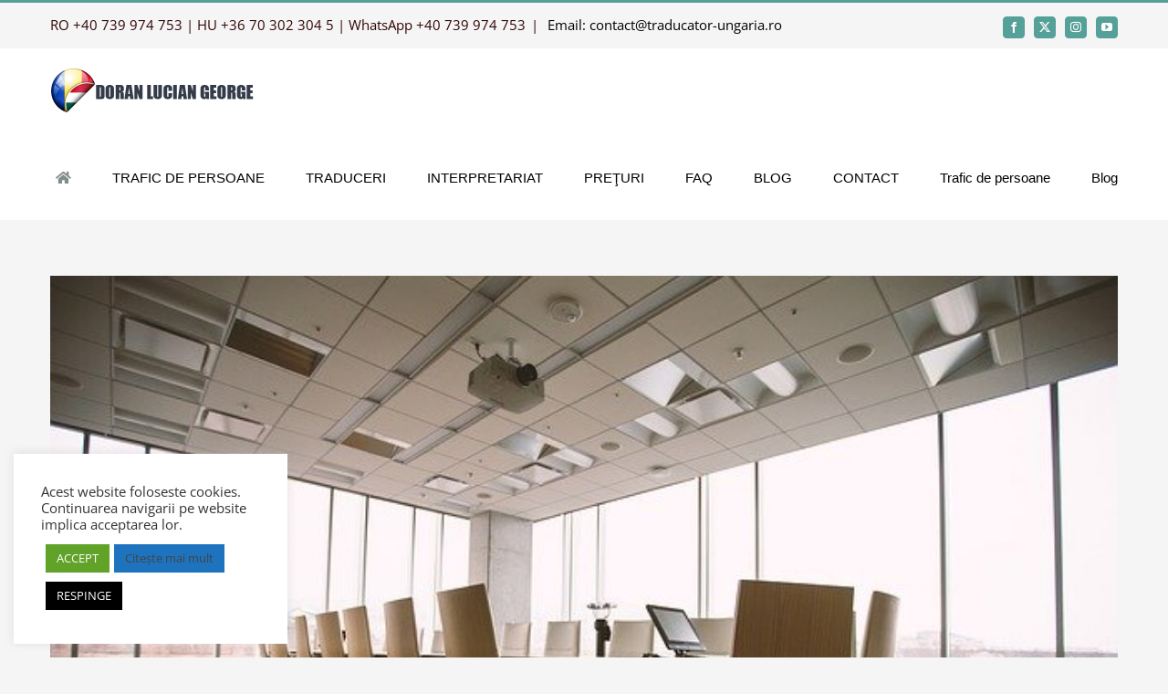

--- FILE ---
content_type: text/html; charset=UTF-8
request_url: https://www.traducator-ungaria.ro/category/traducere-online/
body_size: 14813
content:
<!DOCTYPE html>
<html class="avada-html-layout-wide avada-html-header-position-top avada-html-is-archive" lang="ro-RO" prefix="og: http://ogp.me/ns# fb: http://ogp.me/ns/fb#">
<head>
	<meta http-equiv="X-UA-Compatible" content="IE=edge" />
	<meta http-equiv="Content-Type" content="text/html; charset=utf-8"/>
	<meta name="viewport" content="width=device-width, initial-scale=1" />
	<meta name='robots' content='index, follow, max-image-preview:large, max-snippet:-1, max-video-preview:-1' />

	<!-- This site is optimized with the Yoast SEO plugin v26.7 - https://yoast.com/wordpress/plugins/seo/ -->
	<title>Arhive Traducere online - DORAN LUCIAN GEORGE</title>
	<link rel="canonical" href="https://www.traducator-ungaria.ro/category/traducere-online/" />
	<meta property="og:locale" content="ro_RO" />
	<meta property="og:type" content="article" />
	<meta property="og:title" content="Arhive Traducere online - DORAN LUCIAN GEORGE" />
	<meta property="og:url" content="https://www.traducator-ungaria.ro/category/traducere-online/" />
	<meta property="og:site_name" content="DORAN LUCIAN GEORGE" />
	<meta name="twitter:card" content="summary_large_image" />
	<script type="application/ld+json" class="yoast-schema-graph">{"@context":"https://schema.org","@graph":[{"@type":"CollectionPage","@id":"https://www.traducator-ungaria.ro/category/traducere-online/","url":"https://www.traducator-ungaria.ro/category/traducere-online/","name":"Arhive Traducere online - DORAN LUCIAN GEORGE","isPartOf":{"@id":"https://www.traducator-ungaria.ro/#website"},"primaryImageOfPage":{"@id":"https://www.traducator-ungaria.ro/category/traducere-online/#primaryimage"},"image":{"@id":"https://www.traducator-ungaria.ro/category/traducere-online/#primaryimage"},"thumbnailUrl":"https://www.traducator-ungaria.ro/wp-content/uploads/2021/08/conference-room-768441_640.jpg","breadcrumb":{"@id":"https://www.traducator-ungaria.ro/category/traducere-online/#breadcrumb"},"inLanguage":"ro-RO"},{"@type":"ImageObject","inLanguage":"ro-RO","@id":"https://www.traducator-ungaria.ro/category/traducere-online/#primaryimage","url":"https://www.traducator-ungaria.ro/wp-content/uploads/2021/08/conference-room-768441_640.jpg","contentUrl":"https://www.traducator-ungaria.ro/wp-content/uploads/2021/08/conference-room-768441_640.jpg","width":640,"height":426,"caption":"birou de traduceri online"},{"@type":"BreadcrumbList","@id":"https://www.traducator-ungaria.ro/category/traducere-online/#breadcrumb","itemListElement":[{"@type":"ListItem","position":1,"name":"Prima pagină","item":"https://www.traducator-ungaria.ro/"},{"@type":"ListItem","position":2,"name":"Traducere online"}]},{"@type":"WebSite","@id":"https://www.traducator-ungaria.ro/#website","url":"https://www.traducator-ungaria.ro/","name":"DORAN LUCIAN GEORGE","description":"TRADUCĂTOR - INTERPRET AUTORIZAT ÎN ROMÂNIA ŞI UNGARIA","potentialAction":[{"@type":"SearchAction","target":{"@type":"EntryPoint","urlTemplate":"https://www.traducator-ungaria.ro/?s={search_term_string}"},"query-input":{"@type":"PropertyValueSpecification","valueRequired":true,"valueName":"search_term_string"}}],"inLanguage":"ro-RO"}]}</script>
	<!-- / Yoast SEO plugin. -->


<link rel='dns-prefetch' href='//www.googletagmanager.com' />
<link rel="alternate" type="application/rss+xml" title="DORAN LUCIAN GEORGE &raquo; Flux" href="https://www.traducator-ungaria.ro/feed/" />
<link rel="alternate" type="application/rss+xml" title="DORAN LUCIAN GEORGE &raquo; Flux comentarii" href="https://www.traducator-ungaria.ro/comments/feed/" />
		
		
		
				<link rel="alternate" type="application/rss+xml" title="DORAN LUCIAN GEORGE &raquo; Flux categorie Traducere online" href="https://www.traducator-ungaria.ro/category/traducere-online/feed/" />
				
		<meta property="og:locale" content="ro_RO"/>
		<meta property="og:type" content="article"/>
		<meta property="og:site_name" content="DORAN LUCIAN GEORGE"/>
		<meta property="og:title" content="Arhive Traducere online - DORAN LUCIAN GEORGE"/>
				<meta property="og:url" content="https://www.traducator-ungaria.ro/birou-de-traduceri-cu-servicii-online-chiar-si-pentru-persoane-fizice/"/>
																				<meta property="og:image" content="https://www.traducator-ungaria.ro/wp-content/uploads/2021/08/conference-room-768441_640.jpg"/>
		<meta property="og:image:width" content="640"/>
		<meta property="og:image:height" content="426"/>
		<meta property="og:image:type" content="image/jpeg"/>
				<style id='wp-img-auto-sizes-contain-inline-css' type='text/css'>
img:is([sizes=auto i],[sizes^="auto," i]){contain-intrinsic-size:3000px 1500px}
/*# sourceURL=wp-img-auto-sizes-contain-inline-css */
</style>
<link rel='stylesheet' id='cookie-law-info-css' href='https://www.traducator-ungaria.ro/wp-content/plugins/cookie-law-info/legacy/public/css/cookie-law-info-public.css?ver=3.3.9.1' type='text/css' media='all' />
<link rel='stylesheet' id='cookie-law-info-gdpr-css' href='https://www.traducator-ungaria.ro/wp-content/plugins/cookie-law-info/legacy/public/css/cookie-law-info-gdpr.css?ver=3.3.9.1' type='text/css' media='all' />
<link rel='stylesheet' id='fusion-dynamic-css-css' href='https://www.traducator-ungaria.ro/wp-content/uploads/fusion-styles/7514d39fc8afb750dda8177e713fa8d1.min.css?ver=3.14.1' type='text/css' media='all' />
<script type="text/javascript" src="https://www.traducator-ungaria.ro/wp-includes/js/jquery/jquery.min.js?ver=3.7.1" id="jquery-core-js"></script>
<script type="text/javascript" src="https://www.traducator-ungaria.ro/wp-includes/js/jquery/jquery-migrate.min.js?ver=3.4.1" id="jquery-migrate-js"></script>
<script type="text/javascript" id="cookie-law-info-js-extra">
/* <![CDATA[ */
var Cli_Data = {"nn_cookie_ids":[],"cookielist":[],"non_necessary_cookies":[],"ccpaEnabled":"","ccpaRegionBased":"","ccpaBarEnabled":"","strictlyEnabled":["necessary","obligatoire"],"ccpaType":"gdpr","js_blocking":"1","custom_integration":"","triggerDomRefresh":"","secure_cookies":""};
var cli_cookiebar_settings = {"animate_speed_hide":"500","animate_speed_show":"500","background":"#FFF","border":"#b1a6a6c2","border_on":"","button_1_button_colour":"#61a229","button_1_button_hover":"#4e8221","button_1_link_colour":"#fff","button_1_as_button":"1","button_1_new_win":"","button_2_button_colour":"#1e73be","button_2_button_hover":"#185c98","button_2_link_colour":"#444","button_2_as_button":"1","button_2_hidebar":"","button_3_button_colour":"#000000","button_3_button_hover":"#000000","button_3_link_colour":"#fff","button_3_as_button":"1","button_3_new_win":"","button_4_button_colour":"#000","button_4_button_hover":"#000000","button_4_link_colour":"#333333","button_4_as_button":"1","button_7_button_colour":"#61a229","button_7_button_hover":"#4e8221","button_7_link_colour":"#fff","button_7_as_button":"1","button_7_new_win":"","font_family":"inherit","header_fix":"","notify_animate_hide":"1","notify_animate_show":"","notify_div_id":"#cookie-law-info-bar","notify_position_horizontal":"right","notify_position_vertical":"bottom","scroll_close":"","scroll_close_reload":"","accept_close_reload":"","reject_close_reload":"","showagain_tab":"","showagain_background":"#fff","showagain_border":"#000","showagain_div_id":"#cookie-law-info-again","showagain_x_position":"100px","text":"#333333","show_once_yn":"","show_once":"10000","logging_on":"","as_popup":"","popup_overlay":"1","bar_heading_text":"","cookie_bar_as":"widget","popup_showagain_position":"bottom-right","widget_position":"left"};
var log_object = {"ajax_url":"https://www.traducator-ungaria.ro/wp-admin/admin-ajax.php"};
//# sourceURL=cookie-law-info-js-extra
/* ]]> */
</script>
<script type="text/javascript" src="https://www.traducator-ungaria.ro/wp-content/plugins/cookie-law-info/legacy/public/js/cookie-law-info-public.js?ver=3.3.9.1" id="cookie-law-info-js"></script>

<!-- Google tag (gtag.js) snippet added by Site Kit -->
<!-- Google Analytics snippet added by Site Kit -->
<script type="text/javascript" src="https://www.googletagmanager.com/gtag/js?id=GT-TBNNDQG" id="google_gtagjs-js" async></script>
<script type="text/javascript" id="google_gtagjs-js-after">
/* <![CDATA[ */
window.dataLayer = window.dataLayer || [];function gtag(){dataLayer.push(arguments);}
gtag("set","linker",{"domains":["www.traducator-ungaria.ro"]});
gtag("js", new Date());
gtag("set", "developer_id.dZTNiMT", true);
gtag("config", "GT-TBNNDQG");
//# sourceURL=google_gtagjs-js-after
/* ]]> */
</script>
<link rel="https://api.w.org/" href="https://www.traducator-ungaria.ro/wp-json/" /><link rel="alternate" title="JSON" type="application/json" href="https://www.traducator-ungaria.ro/wp-json/wp/v2/categories/40" /><link rel="EditURI" type="application/rsd+xml" title="RSD" href="https://www.traducator-ungaria.ro/xmlrpc.php?rsd" />
<meta name="generator" content="WordPress 6.9" />
<meta name="generator" content="Site Kit by Google 1.170.0" /><link rel="icon" type="image/png" href="/wp-content/uploads/fbrfg/favicon-96x96.png" sizes="96x96" />
<link rel="icon" type="image/svg+xml" href="/wp-content/uploads/fbrfg/favicon.svg" />
<link rel="shortcut icon" href="/wp-content/uploads/fbrfg/favicon.ico" />
<link rel="apple-touch-icon" sizes="180x180" href="/wp-content/uploads/fbrfg/apple-touch-icon.png" />
<meta name="apple-mobile-web-app-title" content="traducator-ungaria.ro" />
<link rel="manifest" href="/wp-content/uploads/fbrfg/site.webmanifest" /><style type="text/css" id="css-fb-visibility">@media screen and (max-width: 850px){.fusion-no-small-visibility{display:none !important;}body .sm-text-align-center{text-align:center !important;}body .sm-text-align-left{text-align:left !important;}body .sm-text-align-right{text-align:right !important;}body .sm-text-align-justify{text-align:justify !important;}body .sm-flex-align-center{justify-content:center !important;}body .sm-flex-align-flex-start{justify-content:flex-start !important;}body .sm-flex-align-flex-end{justify-content:flex-end !important;}body .sm-mx-auto{margin-left:auto !important;margin-right:auto !important;}body .sm-ml-auto{margin-left:auto !important;}body .sm-mr-auto{margin-right:auto !important;}body .fusion-absolute-position-small{position:absolute;width:100%;}.awb-sticky.awb-sticky-small{ position: sticky; top: var(--awb-sticky-offset,0); }}@media screen and (min-width: 851px) and (max-width: 1024px){.fusion-no-medium-visibility{display:none !important;}body .md-text-align-center{text-align:center !important;}body .md-text-align-left{text-align:left !important;}body .md-text-align-right{text-align:right !important;}body .md-text-align-justify{text-align:justify !important;}body .md-flex-align-center{justify-content:center !important;}body .md-flex-align-flex-start{justify-content:flex-start !important;}body .md-flex-align-flex-end{justify-content:flex-end !important;}body .md-mx-auto{margin-left:auto !important;margin-right:auto !important;}body .md-ml-auto{margin-left:auto !important;}body .md-mr-auto{margin-right:auto !important;}body .fusion-absolute-position-medium{position:absolute;width:100%;}.awb-sticky.awb-sticky-medium{ position: sticky; top: var(--awb-sticky-offset,0); }}@media screen and (min-width: 1025px){.fusion-no-large-visibility{display:none !important;}body .lg-text-align-center{text-align:center !important;}body .lg-text-align-left{text-align:left !important;}body .lg-text-align-right{text-align:right !important;}body .lg-text-align-justify{text-align:justify !important;}body .lg-flex-align-center{justify-content:center !important;}body .lg-flex-align-flex-start{justify-content:flex-start !important;}body .lg-flex-align-flex-end{justify-content:flex-end !important;}body .lg-mx-auto{margin-left:auto !important;margin-right:auto !important;}body .lg-ml-auto{margin-left:auto !important;}body .lg-mr-auto{margin-right:auto !important;}body .fusion-absolute-position-large{position:absolute;width:100%;}.awb-sticky.awb-sticky-large{ position: sticky; top: var(--awb-sticky-offset,0); }}</style>		<script type="text/javascript">
			var doc = document.documentElement;
			doc.setAttribute( 'data-useragent', navigator.userAgent );
		</script>
		
	<style id='global-styles-inline-css' type='text/css'>
:root{--wp--preset--aspect-ratio--square: 1;--wp--preset--aspect-ratio--4-3: 4/3;--wp--preset--aspect-ratio--3-4: 3/4;--wp--preset--aspect-ratio--3-2: 3/2;--wp--preset--aspect-ratio--2-3: 2/3;--wp--preset--aspect-ratio--16-9: 16/9;--wp--preset--aspect-ratio--9-16: 9/16;--wp--preset--color--black: #000000;--wp--preset--color--cyan-bluish-gray: #abb8c3;--wp--preset--color--white: #ffffff;--wp--preset--color--pale-pink: #f78da7;--wp--preset--color--vivid-red: #cf2e2e;--wp--preset--color--luminous-vivid-orange: #ff6900;--wp--preset--color--luminous-vivid-amber: #fcb900;--wp--preset--color--light-green-cyan: #7bdcb5;--wp--preset--color--vivid-green-cyan: #00d084;--wp--preset--color--pale-cyan-blue: #8ed1fc;--wp--preset--color--vivid-cyan-blue: #0693e3;--wp--preset--color--vivid-purple: #9b51e0;--wp--preset--color--awb-color-1: rgba(255,255,255,1);--wp--preset--color--awb-color-2: rgba(246,246,246,1);--wp--preset--color--awb-color-3: rgba(224,222,222,1);--wp--preset--color--awb-color-4: rgba(85,160,152,1);--wp--preset--color--awb-color-5: rgba(84,159,151,1);--wp--preset--color--awb-color-6: rgba(116,116,116,1);--wp--preset--color--awb-color-7: rgba(59,66,81,1);--wp--preset--color--awb-color-8: rgba(51,51,51,1);--wp--preset--color--awb-color-custom-10: rgba(235,234,234,1);--wp--preset--color--awb-color-custom-11: rgba(245,245,245,1);--wp--preset--color--awb-color-custom-12: rgba(160,206,78,1);--wp--preset--color--awb-color-custom-13: rgba(0,0,0,1);--wp--preset--color--awb-color-custom-14: rgba(52,59,73,1);--wp--preset--color--awb-color-custom-15: rgba(102,102,102,1);--wp--preset--color--awb-color-custom-16: rgba(248,248,248,1);--wp--preset--color--awb-color-custom-17: rgba(158,158,158,1);--wp--preset--color--awb-color-custom-18: rgba(235,234,234,0.8);--wp--preset--color--awb-color-custom-19: rgba(153,153,153,1);--wp--preset--gradient--vivid-cyan-blue-to-vivid-purple: linear-gradient(135deg,rgb(6,147,227) 0%,rgb(155,81,224) 100%);--wp--preset--gradient--light-green-cyan-to-vivid-green-cyan: linear-gradient(135deg,rgb(122,220,180) 0%,rgb(0,208,130) 100%);--wp--preset--gradient--luminous-vivid-amber-to-luminous-vivid-orange: linear-gradient(135deg,rgb(252,185,0) 0%,rgb(255,105,0) 100%);--wp--preset--gradient--luminous-vivid-orange-to-vivid-red: linear-gradient(135deg,rgb(255,105,0) 0%,rgb(207,46,46) 100%);--wp--preset--gradient--very-light-gray-to-cyan-bluish-gray: linear-gradient(135deg,rgb(238,238,238) 0%,rgb(169,184,195) 100%);--wp--preset--gradient--cool-to-warm-spectrum: linear-gradient(135deg,rgb(74,234,220) 0%,rgb(151,120,209) 20%,rgb(207,42,186) 40%,rgb(238,44,130) 60%,rgb(251,105,98) 80%,rgb(254,248,76) 100%);--wp--preset--gradient--blush-light-purple: linear-gradient(135deg,rgb(255,206,236) 0%,rgb(152,150,240) 100%);--wp--preset--gradient--blush-bordeaux: linear-gradient(135deg,rgb(254,205,165) 0%,rgb(254,45,45) 50%,rgb(107,0,62) 100%);--wp--preset--gradient--luminous-dusk: linear-gradient(135deg,rgb(255,203,112) 0%,rgb(199,81,192) 50%,rgb(65,88,208) 100%);--wp--preset--gradient--pale-ocean: linear-gradient(135deg,rgb(255,245,203) 0%,rgb(182,227,212) 50%,rgb(51,167,181) 100%);--wp--preset--gradient--electric-grass: linear-gradient(135deg,rgb(202,248,128) 0%,rgb(113,206,126) 100%);--wp--preset--gradient--midnight: linear-gradient(135deg,rgb(2,3,129) 0%,rgb(40,116,252) 100%);--wp--preset--font-size--small: 10.5px;--wp--preset--font-size--medium: 20px;--wp--preset--font-size--large: 21px;--wp--preset--font-size--x-large: 42px;--wp--preset--font-size--normal: 14px;--wp--preset--font-size--xlarge: 28px;--wp--preset--font-size--huge: 42px;--wp--preset--spacing--20: 0.44rem;--wp--preset--spacing--30: 0.67rem;--wp--preset--spacing--40: 1rem;--wp--preset--spacing--50: 1.5rem;--wp--preset--spacing--60: 2.25rem;--wp--preset--spacing--70: 3.38rem;--wp--preset--spacing--80: 5.06rem;--wp--preset--shadow--natural: 6px 6px 9px rgba(0, 0, 0, 0.2);--wp--preset--shadow--deep: 12px 12px 50px rgba(0, 0, 0, 0.4);--wp--preset--shadow--sharp: 6px 6px 0px rgba(0, 0, 0, 0.2);--wp--preset--shadow--outlined: 6px 6px 0px -3px rgb(255, 255, 255), 6px 6px rgb(0, 0, 0);--wp--preset--shadow--crisp: 6px 6px 0px rgb(0, 0, 0);}:where(.is-layout-flex){gap: 0.5em;}:where(.is-layout-grid){gap: 0.5em;}body .is-layout-flex{display: flex;}.is-layout-flex{flex-wrap: wrap;align-items: center;}.is-layout-flex > :is(*, div){margin: 0;}body .is-layout-grid{display: grid;}.is-layout-grid > :is(*, div){margin: 0;}:where(.wp-block-columns.is-layout-flex){gap: 2em;}:where(.wp-block-columns.is-layout-grid){gap: 2em;}:where(.wp-block-post-template.is-layout-flex){gap: 1.25em;}:where(.wp-block-post-template.is-layout-grid){gap: 1.25em;}.has-black-color{color: var(--wp--preset--color--black) !important;}.has-cyan-bluish-gray-color{color: var(--wp--preset--color--cyan-bluish-gray) !important;}.has-white-color{color: var(--wp--preset--color--white) !important;}.has-pale-pink-color{color: var(--wp--preset--color--pale-pink) !important;}.has-vivid-red-color{color: var(--wp--preset--color--vivid-red) !important;}.has-luminous-vivid-orange-color{color: var(--wp--preset--color--luminous-vivid-orange) !important;}.has-luminous-vivid-amber-color{color: var(--wp--preset--color--luminous-vivid-amber) !important;}.has-light-green-cyan-color{color: var(--wp--preset--color--light-green-cyan) !important;}.has-vivid-green-cyan-color{color: var(--wp--preset--color--vivid-green-cyan) !important;}.has-pale-cyan-blue-color{color: var(--wp--preset--color--pale-cyan-blue) !important;}.has-vivid-cyan-blue-color{color: var(--wp--preset--color--vivid-cyan-blue) !important;}.has-vivid-purple-color{color: var(--wp--preset--color--vivid-purple) !important;}.has-black-background-color{background-color: var(--wp--preset--color--black) !important;}.has-cyan-bluish-gray-background-color{background-color: var(--wp--preset--color--cyan-bluish-gray) !important;}.has-white-background-color{background-color: var(--wp--preset--color--white) !important;}.has-pale-pink-background-color{background-color: var(--wp--preset--color--pale-pink) !important;}.has-vivid-red-background-color{background-color: var(--wp--preset--color--vivid-red) !important;}.has-luminous-vivid-orange-background-color{background-color: var(--wp--preset--color--luminous-vivid-orange) !important;}.has-luminous-vivid-amber-background-color{background-color: var(--wp--preset--color--luminous-vivid-amber) !important;}.has-light-green-cyan-background-color{background-color: var(--wp--preset--color--light-green-cyan) !important;}.has-vivid-green-cyan-background-color{background-color: var(--wp--preset--color--vivid-green-cyan) !important;}.has-pale-cyan-blue-background-color{background-color: var(--wp--preset--color--pale-cyan-blue) !important;}.has-vivid-cyan-blue-background-color{background-color: var(--wp--preset--color--vivid-cyan-blue) !important;}.has-vivid-purple-background-color{background-color: var(--wp--preset--color--vivid-purple) !important;}.has-black-border-color{border-color: var(--wp--preset--color--black) !important;}.has-cyan-bluish-gray-border-color{border-color: var(--wp--preset--color--cyan-bluish-gray) !important;}.has-white-border-color{border-color: var(--wp--preset--color--white) !important;}.has-pale-pink-border-color{border-color: var(--wp--preset--color--pale-pink) !important;}.has-vivid-red-border-color{border-color: var(--wp--preset--color--vivid-red) !important;}.has-luminous-vivid-orange-border-color{border-color: var(--wp--preset--color--luminous-vivid-orange) !important;}.has-luminous-vivid-amber-border-color{border-color: var(--wp--preset--color--luminous-vivid-amber) !important;}.has-light-green-cyan-border-color{border-color: var(--wp--preset--color--light-green-cyan) !important;}.has-vivid-green-cyan-border-color{border-color: var(--wp--preset--color--vivid-green-cyan) !important;}.has-pale-cyan-blue-border-color{border-color: var(--wp--preset--color--pale-cyan-blue) !important;}.has-vivid-cyan-blue-border-color{border-color: var(--wp--preset--color--vivid-cyan-blue) !important;}.has-vivid-purple-border-color{border-color: var(--wp--preset--color--vivid-purple) !important;}.has-vivid-cyan-blue-to-vivid-purple-gradient-background{background: var(--wp--preset--gradient--vivid-cyan-blue-to-vivid-purple) !important;}.has-light-green-cyan-to-vivid-green-cyan-gradient-background{background: var(--wp--preset--gradient--light-green-cyan-to-vivid-green-cyan) !important;}.has-luminous-vivid-amber-to-luminous-vivid-orange-gradient-background{background: var(--wp--preset--gradient--luminous-vivid-amber-to-luminous-vivid-orange) !important;}.has-luminous-vivid-orange-to-vivid-red-gradient-background{background: var(--wp--preset--gradient--luminous-vivid-orange-to-vivid-red) !important;}.has-very-light-gray-to-cyan-bluish-gray-gradient-background{background: var(--wp--preset--gradient--very-light-gray-to-cyan-bluish-gray) !important;}.has-cool-to-warm-spectrum-gradient-background{background: var(--wp--preset--gradient--cool-to-warm-spectrum) !important;}.has-blush-light-purple-gradient-background{background: var(--wp--preset--gradient--blush-light-purple) !important;}.has-blush-bordeaux-gradient-background{background: var(--wp--preset--gradient--blush-bordeaux) !important;}.has-luminous-dusk-gradient-background{background: var(--wp--preset--gradient--luminous-dusk) !important;}.has-pale-ocean-gradient-background{background: var(--wp--preset--gradient--pale-ocean) !important;}.has-electric-grass-gradient-background{background: var(--wp--preset--gradient--electric-grass) !important;}.has-midnight-gradient-background{background: var(--wp--preset--gradient--midnight) !important;}.has-small-font-size{font-size: var(--wp--preset--font-size--small) !important;}.has-medium-font-size{font-size: var(--wp--preset--font-size--medium) !important;}.has-large-font-size{font-size: var(--wp--preset--font-size--large) !important;}.has-x-large-font-size{font-size: var(--wp--preset--font-size--x-large) !important;}
/*# sourceURL=global-styles-inline-css */
</style>
<style id='wp-block-library-inline-css' type='text/css'>
:root{--wp-block-synced-color:#7a00df;--wp-block-synced-color--rgb:122,0,223;--wp-bound-block-color:var(--wp-block-synced-color);--wp-editor-canvas-background:#ddd;--wp-admin-theme-color:#007cba;--wp-admin-theme-color--rgb:0,124,186;--wp-admin-theme-color-darker-10:#006ba1;--wp-admin-theme-color-darker-10--rgb:0,107,160.5;--wp-admin-theme-color-darker-20:#005a87;--wp-admin-theme-color-darker-20--rgb:0,90,135;--wp-admin-border-width-focus:2px}@media (min-resolution:192dpi){:root{--wp-admin-border-width-focus:1.5px}}.wp-element-button{cursor:pointer}:root .has-very-light-gray-background-color{background-color:#eee}:root .has-very-dark-gray-background-color{background-color:#313131}:root .has-very-light-gray-color{color:#eee}:root .has-very-dark-gray-color{color:#313131}:root .has-vivid-green-cyan-to-vivid-cyan-blue-gradient-background{background:linear-gradient(135deg,#00d084,#0693e3)}:root .has-purple-crush-gradient-background{background:linear-gradient(135deg,#34e2e4,#4721fb 50%,#ab1dfe)}:root .has-hazy-dawn-gradient-background{background:linear-gradient(135deg,#faaca8,#dad0ec)}:root .has-subdued-olive-gradient-background{background:linear-gradient(135deg,#fafae1,#67a671)}:root .has-atomic-cream-gradient-background{background:linear-gradient(135deg,#fdd79a,#004a59)}:root .has-nightshade-gradient-background{background:linear-gradient(135deg,#330968,#31cdcf)}:root .has-midnight-gradient-background{background:linear-gradient(135deg,#020381,#2874fc)}:root{--wp--preset--font-size--normal:16px;--wp--preset--font-size--huge:42px}.has-regular-font-size{font-size:1em}.has-larger-font-size{font-size:2.625em}.has-normal-font-size{font-size:var(--wp--preset--font-size--normal)}.has-huge-font-size{font-size:var(--wp--preset--font-size--huge)}.has-text-align-center{text-align:center}.has-text-align-left{text-align:left}.has-text-align-right{text-align:right}.has-fit-text{white-space:nowrap!important}#end-resizable-editor-section{display:none}.aligncenter{clear:both}.items-justified-left{justify-content:flex-start}.items-justified-center{justify-content:center}.items-justified-right{justify-content:flex-end}.items-justified-space-between{justify-content:space-between}.screen-reader-text{border:0;clip-path:inset(50%);height:1px;margin:-1px;overflow:hidden;padding:0;position:absolute;width:1px;word-wrap:normal!important}.screen-reader-text:focus{background-color:#ddd;clip-path:none;color:#444;display:block;font-size:1em;height:auto;left:5px;line-height:normal;padding:15px 23px 14px;text-decoration:none;top:5px;width:auto;z-index:100000}html :where(.has-border-color){border-style:solid}html :where([style*=border-top-color]){border-top-style:solid}html :where([style*=border-right-color]){border-right-style:solid}html :where([style*=border-bottom-color]){border-bottom-style:solid}html :where([style*=border-left-color]){border-left-style:solid}html :where([style*=border-width]){border-style:solid}html :where([style*=border-top-width]){border-top-style:solid}html :where([style*=border-right-width]){border-right-style:solid}html :where([style*=border-bottom-width]){border-bottom-style:solid}html :where([style*=border-left-width]){border-left-style:solid}html :where(img[class*=wp-image-]){height:auto;max-width:100%}:where(figure){margin:0 0 1em}html :where(.is-position-sticky){--wp-admin--admin-bar--position-offset:var(--wp-admin--admin-bar--height,0px)}@media screen and (max-width:600px){html :where(.is-position-sticky){--wp-admin--admin-bar--position-offset:0px}}
/*wp_block_styles_on_demand_placeholder:696eaf1e08a02*/
/*# sourceURL=wp-block-library-inline-css */
</style>
<style id='wp-block-library-theme-inline-css' type='text/css'>
.wp-block-audio :where(figcaption){color:#555;font-size:13px;text-align:center}.is-dark-theme .wp-block-audio :where(figcaption){color:#ffffffa6}.wp-block-audio{margin:0 0 1em}.wp-block-code{border:1px solid #ccc;border-radius:4px;font-family:Menlo,Consolas,monaco,monospace;padding:.8em 1em}.wp-block-embed :where(figcaption){color:#555;font-size:13px;text-align:center}.is-dark-theme .wp-block-embed :where(figcaption){color:#ffffffa6}.wp-block-embed{margin:0 0 1em}.blocks-gallery-caption{color:#555;font-size:13px;text-align:center}.is-dark-theme .blocks-gallery-caption{color:#ffffffa6}:root :where(.wp-block-image figcaption){color:#555;font-size:13px;text-align:center}.is-dark-theme :root :where(.wp-block-image figcaption){color:#ffffffa6}.wp-block-image{margin:0 0 1em}.wp-block-pullquote{border-bottom:4px solid;border-top:4px solid;color:currentColor;margin-bottom:1.75em}.wp-block-pullquote :where(cite),.wp-block-pullquote :where(footer),.wp-block-pullquote__citation{color:currentColor;font-size:.8125em;font-style:normal;text-transform:uppercase}.wp-block-quote{border-left:.25em solid;margin:0 0 1.75em;padding-left:1em}.wp-block-quote cite,.wp-block-quote footer{color:currentColor;font-size:.8125em;font-style:normal;position:relative}.wp-block-quote:where(.has-text-align-right){border-left:none;border-right:.25em solid;padding-left:0;padding-right:1em}.wp-block-quote:where(.has-text-align-center){border:none;padding-left:0}.wp-block-quote.is-large,.wp-block-quote.is-style-large,.wp-block-quote:where(.is-style-plain){border:none}.wp-block-search .wp-block-search__label{font-weight:700}.wp-block-search__button{border:1px solid #ccc;padding:.375em .625em}:where(.wp-block-group.has-background){padding:1.25em 2.375em}.wp-block-separator.has-css-opacity{opacity:.4}.wp-block-separator{border:none;border-bottom:2px solid;margin-left:auto;margin-right:auto}.wp-block-separator.has-alpha-channel-opacity{opacity:1}.wp-block-separator:not(.is-style-wide):not(.is-style-dots){width:100px}.wp-block-separator.has-background:not(.is-style-dots){border-bottom:none;height:1px}.wp-block-separator.has-background:not(.is-style-wide):not(.is-style-dots){height:2px}.wp-block-table{margin:0 0 1em}.wp-block-table td,.wp-block-table th{word-break:normal}.wp-block-table :where(figcaption){color:#555;font-size:13px;text-align:center}.is-dark-theme .wp-block-table :where(figcaption){color:#ffffffa6}.wp-block-video :where(figcaption){color:#555;font-size:13px;text-align:center}.is-dark-theme .wp-block-video :where(figcaption){color:#ffffffa6}.wp-block-video{margin:0 0 1em}:root :where(.wp-block-template-part.has-background){margin-bottom:0;margin-top:0;padding:1.25em 2.375em}
/*# sourceURL=/wp-includes/css/dist/block-library/theme.min.css */
</style>
<style id='classic-theme-styles-inline-css' type='text/css'>
/*! This file is auto-generated */
.wp-block-button__link{color:#fff;background-color:#32373c;border-radius:9999px;box-shadow:none;text-decoration:none;padding:calc(.667em + 2px) calc(1.333em + 2px);font-size:1.125em}.wp-block-file__button{background:#32373c;color:#fff;text-decoration:none}
/*# sourceURL=/wp-includes/css/classic-themes.min.css */
</style>
<link rel='stylesheet' id='cookie-law-info-table-css' href='https://www.traducator-ungaria.ro/wp-content/plugins/cookie-law-info/legacy/public/css/cookie-law-info-table.css?ver=3.3.9.1' type='text/css' media='all' />
</head>

<body class="archive category category-traducere-online category-40 wp-theme-Avada fusion-image-hovers fusion-pagination-sizing fusion-button_type-flat fusion-button_span-no fusion-button_gradient-linear avada-image-rollover-circle-yes avada-image-rollover-yes avada-image-rollover-direction-left fusion-body ltr fusion-sticky-header no-tablet-sticky-header no-mobile-sticky-header no-mobile-slidingbar avada-has-rev-slider-styles fusion-disable-outline fusion-sub-menu-fade mobile-logo-pos-left layout-wide-mode avada-has-boxed-modal-shadow-none layout-scroll-offset-full avada-has-zero-margin-offset-top fusion-top-header menu-text-align-left mobile-menu-design-modern fusion-show-pagination-text fusion-header-layout-v2 avada-responsive avada-footer-fx-parallax-effect avada-menu-highlight-style-bar fusion-search-form-classic fusion-main-menu-search-dropdown fusion-avatar-square avada-dropdown-styles avada-blog-layout-large avada-blog-archive-layout-large avada-header-shadow-no avada-menu-icon-position-left avada-has-megamenu-shadow avada-has-mainmenu-dropdown-divider avada-has-breadcrumb-mobile-hidden avada-has-titlebar-hide avada-has-pagination-padding avada-flyout-menu-direction-fade avada-ec-views-v1" data-awb-post-id="1551">
		<a class="skip-link screen-reader-text" href="#content">Skip to content</a>

	<div id="boxed-wrapper">
		
		<div id="wrapper" class="fusion-wrapper">
			<div id="home" style="position:relative;top:-1px;"></div>
							
					
			<header class="fusion-header-wrapper">
				<div class="fusion-header-v2 fusion-logo-alignment fusion-logo-left fusion-sticky-menu- fusion-sticky-logo- fusion-mobile-logo-  fusion-mobile-menu-design-modern">
					
<div class="fusion-secondary-header">
	<div class="fusion-row">
					<div class="fusion-alignleft">
				<div class="fusion-contact-info"><span class="fusion-contact-info-phone-number"> RO +40 739 974 753    |       HU +36 70 302 304 5   | WhatsApp  +40 739 974 753</span><span class="fusion-header-separator">|</span><span class="fusion-contact-info-email-address"><a href="mailto:&#32;&#69;&#109;&#97;&#105;&#108;:&#32;&#99;&#111;&#110;&#116;&#97;&#99;t&#64;t&#114;&#97;d&#117;&#99;&#97;&#116;or-&#117;n&#103;aria.&#114;&#111;">&#32;&#69;&#109;&#97;&#105;&#108;:&#32;&#99;&#111;&#110;&#116;&#97;&#99;t&#64;t&#114;&#97;d&#117;&#99;&#97;&#116;or-&#117;n&#103;aria.&#114;&#111;</a></span></div>			</div>
							<div class="fusion-alignright">
				<div class="fusion-social-links-header"><div class="fusion-social-networks boxed-icons"><div class="fusion-social-networks-wrapper"><a  class="fusion-social-network-icon fusion-tooltip fusion-facebook awb-icon-facebook" style data-placement="bottom" data-title="Facebook" data-toggle="tooltip" title="Facebook" href="https://www.facebook.com/ThemeFusion-101565403356430/" target="_blank" rel="noreferrer"><span class="screen-reader-text">Facebook</span></a><a  class="fusion-social-network-icon fusion-tooltip fusion-twitter awb-icon-twitter" style data-placement="bottom" data-title="X" data-toggle="tooltip" title="X" href="https://twitter.com/theme_fusion" target="_blank" rel="noopener noreferrer"><span class="screen-reader-text">X</span></a><a  class="fusion-social-network-icon fusion-tooltip fusion-instagram awb-icon-instagram" style data-placement="bottom" data-title="Instagram" data-toggle="tooltip" title="Instagram" href="https://www.instagram.com/themefusion/" target="_blank" rel="noopener noreferrer"><span class="screen-reader-text">Instagram</span></a><a  class="fusion-social-network-icon fusion-tooltip fusion-youtube awb-icon-youtube" style data-placement="bottom" data-title="YouTube" data-toggle="tooltip" title="YouTube" href="https://www.youtube.com/channel/UC_C7uAOAH9RMzZs-CKCZ62w" target="_blank" rel="noopener noreferrer"><span class="screen-reader-text">YouTube</span></a></div></div></div>			</div>
			</div>
</div>
<div class="fusion-header-sticky-height"></div>
<div class="fusion-header">
	<div class="fusion-row">
					<div class="fusion-logo" data-margin-top="21px" data-margin-bottom="21px" data-margin-left="0px" data-margin-right="0px">
			<a class="fusion-logo-link"  href="https://www.traducator-ungaria.ro/" >

						<!-- standard logo -->
			<img src="https://www.traducator-ungaria.ro/wp-content/uploads/2021/04/Logo-small.png" srcset="https://www.traducator-ungaria.ro/wp-content/uploads/2021/04/Logo-small.png 1x, https://www.traducator-ungaria.ro/wp-content/uploads/2021/04/Logo-small.png 2x" width="450" height="102" style="max-height:102px;height:auto;" alt="DORAN LUCIAN GEORGE Logo" data-retina_logo_url="https://www.traducator-ungaria.ro/wp-content/uploads/2021/04/Logo-small.png" class="fusion-standard-logo" />

			
					</a>
		</div>		<nav class="fusion-main-menu" aria-label="Main Menu"><ul id="menu-law-main-menu" class="fusion-menu"><li  id="menu-item-1440"  class="menu-item menu-item-type-post_type menu-item-object-page menu-item-home menu-item-1440"  data-item-id="1440"><a  href="https://www.traducator-ungaria.ro/" class="fusion-icon-only-link fusion-flex-link fusion-bar-highlight"><span class="fusion-megamenu-icon"><i class="glyphicon fa-home fas" aria-hidden="true"></i></span><span class="menu-text"><span class="menu-title">ACASĂ</span></span></a></li><li  id="menu-item-1584"  class="menu-item menu-item-type-post_type menu-item-object-page menu-item-1584"  data-item-id="1584"><a  href="https://www.traducator-ungaria.ro/trafic-de-persoane/" class="fusion-bar-highlight"><span class="menu-text">TRAFIC DE PERSOANE</span></a></li><li  id="menu-item-1271"  class="menu-item menu-item-type-custom menu-item-object-custom menu-item-has-children menu-item-1271 fusion-dropdown-menu"  data-item-id="1271"><a  href="#" class="fusion-bar-highlight"><span class="menu-text">TRADUCERI</span></a><ul class="sub-menu"><li  id="menu-item-20"  class="menu-item menu-item-type-post_type menu-item-object-page menu-item-20 fusion-dropdown-submenu" ><a  href="https://www.traducator-ungaria.ro/traduceri-juridice-specializate/" class="fusion-bar-highlight"><span>Traduceri juridice specializate</span></a></li><li  id="menu-item-1281"  class="menu-item menu-item-type-post_type menu-item-object-page menu-item-1281 fusion-dropdown-submenu" ><a  href="https://www.traducator-ungaria.ro/acte-emise-de-autoritatile-judiciare/" class="fusion-bar-highlight"><span>Acte emise de autoritățile judiciare</span></a></li><li  id="menu-item-1285"  class="menu-item menu-item-type-post_type menu-item-object-page menu-item-1285 fusion-dropdown-submenu" ><a  href="https://www.traducator-ungaria.ro/carti-funciare-vechi/" class="fusion-bar-highlight"><span>Cărți funciare vechi</span></a></li><li  id="menu-item-1291"  class="menu-item menu-item-type-post_type menu-item-object-page menu-item-1291 fusion-dropdown-submenu" ><a  href="https://www.traducator-ungaria.ro/amenzi-de-circulatie/" class="fusion-bar-highlight"><span>Amenzi de circulație</span></a></li><li  id="menu-item-1298"  class="menu-item menu-item-type-post_type menu-item-object-page menu-item-1298 fusion-dropdown-submenu" ><a  href="https://www.traducator-ungaria.ro/domenii-conexe/" class="fusion-bar-highlight"><span>Domenii conexe</span></a></li><li  id="menu-item-1304"  class="menu-item menu-item-type-post_type menu-item-object-page menu-item-1304 fusion-dropdown-submenu" ><a  href="https://www.traducator-ungaria.ro/acte-de-stare-civila/" class="fusion-bar-highlight"><span>Acte de stare civilă</span></a></li><li  id="menu-item-1316"  class="menu-item menu-item-type-post_type menu-item-object-page menu-item-1316 fusion-dropdown-submenu" ><a  href="https://www.traducator-ungaria.ro/diplome-de-studii-si-altele/" class="fusion-bar-highlight"><span>Diplome de studii și altele</span></a></li></ul></li><li  id="menu-item-1341"  class="menu-item menu-item-type-custom menu-item-object-custom menu-item-has-children menu-item-1341 fusion-dropdown-menu"  data-item-id="1341"><a  href="#" class="fusion-bar-highlight"><span class="menu-text">INTERPRETARIAT</span></a><ul class="sub-menu"><li  id="menu-item-1344"  class="menu-item menu-item-type-post_type menu-item-object-page menu-item-1344 fusion-dropdown-submenu" ><a  href="https://www.traducator-ungaria.ro/interpretariat-autorizat/" class="fusion-bar-highlight"><span>Interpretariat autorizat</span></a></li><li  id="menu-item-1348"  class="menu-item menu-item-type-post_type menu-item-object-page menu-item-1348 fusion-dropdown-submenu" ><a  href="https://www.traducator-ungaria.ro/interpretariat-juridic/" class="fusion-bar-highlight"><span>Interpretariat juridic</span></a></li><li  id="menu-item-1352"  class="menu-item menu-item-type-post_type menu-item-object-page menu-item-1352 fusion-dropdown-submenu" ><a  href="https://www.traducator-ungaria.ro/infiintarea-unei-firme-in-ungaria/" class="fusion-bar-highlight"><span>Înființarea unei firme în Ungaria</span></a></li><li  id="menu-item-1360"  class="menu-item menu-item-type-post_type menu-item-object-page menu-item-1360 fusion-dropdown-submenu" ><a  href="https://www.traducator-ungaria.ro/asistenta-in-actul-medical/" class="fusion-bar-highlight"><span>Asistență în actul medical</span></a></li><li  id="menu-item-1365"  class="menu-item menu-item-type-post_type menu-item-object-page menu-item-1365 fusion-dropdown-submenu" ><a  href="https://www.traducator-ungaria.ro/intalniri-de-afaceri/" class="fusion-bar-highlight"><span>Întâlniri de afaceri</span></a></li><li  id="menu-item-1369"  class="menu-item menu-item-type-post_type menu-item-object-page menu-item-1369 fusion-dropdown-submenu" ><a  href="https://www.traducator-ungaria.ro/interpretariat-in-deplasara/" class="fusion-bar-highlight"><span>Interpretariat în deplasare</span></a></li><li  id="menu-item-1373"  class="menu-item menu-item-type-post_type menu-item-object-page menu-item-1373 fusion-dropdown-submenu" ><a  href="https://www.traducator-ungaria.ro/informatii-necesare/" class="fusion-bar-highlight"><span>Informații necesare</span></a></li></ul></li><li  id="menu-item-1396"  class="menu-item menu-item-type-custom menu-item-object-custom menu-item-has-children menu-item-1396 fusion-dropdown-menu"  data-item-id="1396"><a  href="#" class="fusion-bar-highlight"><span class="menu-text">PREŢURI</span></a><ul class="sub-menu"><li  id="menu-item-1395"  class="menu-item menu-item-type-post_type menu-item-object-page menu-item-1395 fusion-dropdown-submenu" ><a  href="https://www.traducator-ungaria.ro/preturi-traduceri/" class="fusion-bar-highlight"><span>Prețuri traduceri</span></a></li><li  id="menu-item-1401"  class="menu-item menu-item-type-post_type menu-item-object-page menu-item-1401 fusion-dropdown-submenu" ><a  href="https://www.traducator-ungaria.ro/preturi-interpretariat/" class="fusion-bar-highlight"><span>Prețuri interpretariat</span></a></li></ul></li><li  id="menu-item-18"  class="menu-item menu-item-type-post_type menu-item-object-page menu-item-18"  data-item-id="18"><a  href="https://www.traducator-ungaria.ro/intrebari-frecvente/" class="fusion-bar-highlight"><span class="menu-text">FAQ</span></a></li><li  id="menu-item-1505"  class="menu-item menu-item-type-post_type menu-item-object-page menu-item-1505"  data-item-id="1505"><a  href="https://www.traducator-ungaria.ro/blog/" class="fusion-bar-highlight"><span class="menu-text">BLOG</span></a></li><li  id="menu-item-747"  class="menu-item menu-item-type-post_type menu-item-object-page menu-item-747"  data-item-id="747"><a  href="https://www.traducator-ungaria.ro/contact/" class="fusion-bar-highlight"><span class="menu-text">CONTACT</span></a></li><li  id="menu-item-1642"  class="menu-item menu-item-type-post_type menu-item-object-page menu-item-1642"  data-item-id="1642"><a  href="https://www.traducator-ungaria.ro/trafic-de-persoane/" class="fusion-bar-highlight"><span class="menu-text">Trafic de persoane</span></a></li><li  id="menu-item-1643"  class="menu-item menu-item-type-post_type menu-item-object-page menu-item-1643"  data-item-id="1643"><a  href="https://www.traducator-ungaria.ro/blog/" class="fusion-bar-highlight"><span class="menu-text">Blog</span></a></li></ul></nav><div class="fusion-mobile-navigation"><ul id="menu-law-main-menu-1" class="fusion-mobile-menu"><li   class="menu-item menu-item-type-post_type menu-item-object-page menu-item-home menu-item-1440"  data-item-id="1440"><a  href="https://www.traducator-ungaria.ro/" class="fusion-icon-only-link fusion-flex-link fusion-bar-highlight"><span class="fusion-megamenu-icon"><i class="glyphicon fa-home fas" aria-hidden="true"></i></span><span class="menu-text"><span class="menu-title">ACASĂ</span></span></a></li><li   class="menu-item menu-item-type-post_type menu-item-object-page menu-item-1584"  data-item-id="1584"><a  href="https://www.traducator-ungaria.ro/trafic-de-persoane/" class="fusion-bar-highlight"><span class="menu-text">TRAFIC DE PERSOANE</span></a></li><li   class="menu-item menu-item-type-custom menu-item-object-custom menu-item-has-children menu-item-1271 fusion-dropdown-menu"  data-item-id="1271"><a  href="#" class="fusion-bar-highlight"><span class="menu-text">TRADUCERI</span></a><ul class="sub-menu"><li   class="menu-item menu-item-type-post_type menu-item-object-page menu-item-20 fusion-dropdown-submenu" ><a  href="https://www.traducator-ungaria.ro/traduceri-juridice-specializate/" class="fusion-bar-highlight"><span>Traduceri juridice specializate</span></a></li><li   class="menu-item menu-item-type-post_type menu-item-object-page menu-item-1281 fusion-dropdown-submenu" ><a  href="https://www.traducator-ungaria.ro/acte-emise-de-autoritatile-judiciare/" class="fusion-bar-highlight"><span>Acte emise de autoritățile judiciare</span></a></li><li   class="menu-item menu-item-type-post_type menu-item-object-page menu-item-1285 fusion-dropdown-submenu" ><a  href="https://www.traducator-ungaria.ro/carti-funciare-vechi/" class="fusion-bar-highlight"><span>Cărți funciare vechi</span></a></li><li   class="menu-item menu-item-type-post_type menu-item-object-page menu-item-1291 fusion-dropdown-submenu" ><a  href="https://www.traducator-ungaria.ro/amenzi-de-circulatie/" class="fusion-bar-highlight"><span>Amenzi de circulație</span></a></li><li   class="menu-item menu-item-type-post_type menu-item-object-page menu-item-1298 fusion-dropdown-submenu" ><a  href="https://www.traducator-ungaria.ro/domenii-conexe/" class="fusion-bar-highlight"><span>Domenii conexe</span></a></li><li   class="menu-item menu-item-type-post_type menu-item-object-page menu-item-1304 fusion-dropdown-submenu" ><a  href="https://www.traducator-ungaria.ro/acte-de-stare-civila/" class="fusion-bar-highlight"><span>Acte de stare civilă</span></a></li><li   class="menu-item menu-item-type-post_type menu-item-object-page menu-item-1316 fusion-dropdown-submenu" ><a  href="https://www.traducator-ungaria.ro/diplome-de-studii-si-altele/" class="fusion-bar-highlight"><span>Diplome de studii și altele</span></a></li></ul></li><li   class="menu-item menu-item-type-custom menu-item-object-custom menu-item-has-children menu-item-1341 fusion-dropdown-menu"  data-item-id="1341"><a  href="#" class="fusion-bar-highlight"><span class="menu-text">INTERPRETARIAT</span></a><ul class="sub-menu"><li   class="menu-item menu-item-type-post_type menu-item-object-page menu-item-1344 fusion-dropdown-submenu" ><a  href="https://www.traducator-ungaria.ro/interpretariat-autorizat/" class="fusion-bar-highlight"><span>Interpretariat autorizat</span></a></li><li   class="menu-item menu-item-type-post_type menu-item-object-page menu-item-1348 fusion-dropdown-submenu" ><a  href="https://www.traducator-ungaria.ro/interpretariat-juridic/" class="fusion-bar-highlight"><span>Interpretariat juridic</span></a></li><li   class="menu-item menu-item-type-post_type menu-item-object-page menu-item-1352 fusion-dropdown-submenu" ><a  href="https://www.traducator-ungaria.ro/infiintarea-unei-firme-in-ungaria/" class="fusion-bar-highlight"><span>Înființarea unei firme în Ungaria</span></a></li><li   class="menu-item menu-item-type-post_type menu-item-object-page menu-item-1360 fusion-dropdown-submenu" ><a  href="https://www.traducator-ungaria.ro/asistenta-in-actul-medical/" class="fusion-bar-highlight"><span>Asistență în actul medical</span></a></li><li   class="menu-item menu-item-type-post_type menu-item-object-page menu-item-1365 fusion-dropdown-submenu" ><a  href="https://www.traducator-ungaria.ro/intalniri-de-afaceri/" class="fusion-bar-highlight"><span>Întâlniri de afaceri</span></a></li><li   class="menu-item menu-item-type-post_type menu-item-object-page menu-item-1369 fusion-dropdown-submenu" ><a  href="https://www.traducator-ungaria.ro/interpretariat-in-deplasara/" class="fusion-bar-highlight"><span>Interpretariat în deplasare</span></a></li><li   class="menu-item menu-item-type-post_type menu-item-object-page menu-item-1373 fusion-dropdown-submenu" ><a  href="https://www.traducator-ungaria.ro/informatii-necesare/" class="fusion-bar-highlight"><span>Informații necesare</span></a></li></ul></li><li   class="menu-item menu-item-type-custom menu-item-object-custom menu-item-has-children menu-item-1396 fusion-dropdown-menu"  data-item-id="1396"><a  href="#" class="fusion-bar-highlight"><span class="menu-text">PREŢURI</span></a><ul class="sub-menu"><li   class="menu-item menu-item-type-post_type menu-item-object-page menu-item-1395 fusion-dropdown-submenu" ><a  href="https://www.traducator-ungaria.ro/preturi-traduceri/" class="fusion-bar-highlight"><span>Prețuri traduceri</span></a></li><li   class="menu-item menu-item-type-post_type menu-item-object-page menu-item-1401 fusion-dropdown-submenu" ><a  href="https://www.traducator-ungaria.ro/preturi-interpretariat/" class="fusion-bar-highlight"><span>Prețuri interpretariat</span></a></li></ul></li><li   class="menu-item menu-item-type-post_type menu-item-object-page menu-item-18"  data-item-id="18"><a  href="https://www.traducator-ungaria.ro/intrebari-frecvente/" class="fusion-bar-highlight"><span class="menu-text">FAQ</span></a></li><li   class="menu-item menu-item-type-post_type menu-item-object-page menu-item-1505"  data-item-id="1505"><a  href="https://www.traducator-ungaria.ro/blog/" class="fusion-bar-highlight"><span class="menu-text">BLOG</span></a></li><li   class="menu-item menu-item-type-post_type menu-item-object-page menu-item-747"  data-item-id="747"><a  href="https://www.traducator-ungaria.ro/contact/" class="fusion-bar-highlight"><span class="menu-text">CONTACT</span></a></li><li   class="menu-item menu-item-type-post_type menu-item-object-page menu-item-1642"  data-item-id="1642"><a  href="https://www.traducator-ungaria.ro/trafic-de-persoane/" class="fusion-bar-highlight"><span class="menu-text">Trafic de persoane</span></a></li><li   class="menu-item menu-item-type-post_type menu-item-object-page menu-item-1643"  data-item-id="1643"><a  href="https://www.traducator-ungaria.ro/blog/" class="fusion-bar-highlight"><span class="menu-text">Blog</span></a></li></ul></div>	<div class="fusion-mobile-menu-icons">
							<a href="#" class="fusion-icon awb-icon-bars" aria-label="Toggle mobile menu" aria-expanded="false"></a>
		
		
		
			</div>

<nav class="fusion-mobile-nav-holder fusion-mobile-menu-text-align-left" aria-label="Main Menu Mobile"></nav>

					</div>
</div>
				</div>
				<div class="fusion-clearfix"></div>
			</header>
								
							<div id="sliders-container" class="fusion-slider-visibility">
					</div>
				
					
							
			
						<main id="main" class="clearfix ">
				<div class="fusion-row" style="">
<section id="content" class=" full-width" style="width: 100%;">
	
	<div id="posts-container" class="fusion-blog-archive fusion-blog-layout-large-wrapper fusion-clearfix">
	<div class="fusion-posts-container fusion-blog-layout-large fusion-blog-pagination fusion-blog-rollover " data-pages="1">
		
		
													<article id="post-1551" class="fusion-post-large  post fusion-clearfix post-1551 type-post status-publish format-standard has-post-thumbnail hentry category-traducere category-traducere-online tag-birou-de-traduceri tag-birou-de-traduceri-online">
				
				
				
									
		<div class="fusion-flexslider flexslider fusion-flexslider-loading fusion-post-slideshow">
		<ul class="slides">
																		<li><div  class="fusion-image-wrapper" aria-haspopup="true">
				<img width="640" height="426" src="https://www.traducator-ungaria.ro/wp-content/uploads/2021/08/conference-room-768441_640.jpg" class="attachment-full size-full lazyload wp-post-image" alt="birou de traduceri online" decoding="async" fetchpriority="high" srcset="data:image/svg+xml,%3Csvg%20xmlns%3D%27http%3A%2F%2Fwww.w3.org%2F2000%2Fsvg%27%20width%3D%27640%27%20height%3D%27426%27%20viewBox%3D%270%200%20640%20426%27%3E%3Crect%20width%3D%27640%27%20height%3D%27426%27%20fill-opacity%3D%220%22%2F%3E%3C%2Fsvg%3E" data-orig-src="https://www.traducator-ungaria.ro/wp-content/uploads/2021/08/conference-room-768441_640.jpg" data-srcset="https://www.traducator-ungaria.ro/wp-content/uploads/2021/08/conference-room-768441_640-200x133.jpg 200w, https://www.traducator-ungaria.ro/wp-content/uploads/2021/08/conference-room-768441_640-400x266.jpg 400w, https://www.traducator-ungaria.ro/wp-content/uploads/2021/08/conference-room-768441_640-600x399.jpg 600w, https://www.traducator-ungaria.ro/wp-content/uploads/2021/08/conference-room-768441_640.jpg 640w" data-sizes="auto" /><div class="fusion-rollover">
	<div class="fusion-rollover-content">

														<a class="fusion-rollover-link" href="https://www.traducator-ungaria.ro/birou-de-traduceri-cu-servicii-online-chiar-si-pentru-persoane-fizice/">BIROU DE TRADUCERI CU SERVICII ONLINE, CHIAR ŞI PENTRU PERSOANE FIZICE</a>
			
														
								
													<div class="fusion-rollover-sep"></div>
				
																		<a class="fusion-rollover-gallery" href="https://www.traducator-ungaria.ro/wp-content/uploads/2021/08/conference-room-768441_640.jpg" data-options="" data-id="1551" data-rel="iLightbox[gallery]" data-title="birou de traduceri online" data-caption="birou de traduceri online">
						Gallery					</a>
														
		
												<h4 class="fusion-rollover-title">
					<a class="fusion-rollover-title-link" href="https://www.traducator-ungaria.ro/birou-de-traduceri-cu-servicii-online-chiar-si-pentru-persoane-fizice/">
						BIROU DE TRADUCERI CU SERVICII ONLINE, CHIAR ŞI PENTRU PERSOANE FIZICE					</a>
				</h4>
			
										<div class="fusion-rollover-categories"><a href="https://www.traducator-ungaria.ro/category/traducere/" rel="tag">Traducere</a>, <a href="https://www.traducator-ungaria.ro/category/traducere-online/" rel="tag">Traducere online</a></div>					
		
						<a class="fusion-link-wrapper" href="https://www.traducator-ungaria.ro/birou-de-traduceri-cu-servicii-online-chiar-si-pentru-persoane-fizice/" aria-label="BIROU DE TRADUCERI CU SERVICII ONLINE, CHIAR ŞI PENTRU PERSOANE FIZICE"></a>
	</div>
</div>
</div>
</li>
																																																																														</ul>
	</div>
				
				
				
				<div class="fusion-post-content post-content">
					<h2 class="entry-title fusion-post-title"><a href="https://www.traducator-ungaria.ro/birou-de-traduceri-cu-servicii-online-chiar-si-pentru-persoane-fizice/">BIROU DE TRADUCERI CU SERVICII ONLINE, CHIAR ŞI PENTRU PERSOANE FIZICE</a></h2>
										
					<div class="fusion-post-content-container">
						<p>Un birou de traduceri online, este locul virtual unde puteți solicita şi primi traduceri diverse, traduceri juridice, de la început până la sfârșit pe cale online. Această comoditate are doar avantaje pentru client, deoarece economisește timpul pe care l-ar petrece cu deplasarea la un birou de traduceri, totodată reducând şi costurile de deplasare pe care  [...]</p>					</div>
				</div>

				
																			<div class="fusion-meta-info">
																						<div class="fusion-alignleft">By <span class="vcard"><span class="fn"><a href="https://www.traducator-ungaria.ro/author/nemadmin/" title="Articole de Traducator-ungaria" rel="author">Traducator-ungaria</a></span></span><span class="fusion-inline-sep">|</span><span class="updated rich-snippet-hidden">2021-08-16T07:12:55+00:00</span><span>august 4th, 2021</span><span class="fusion-inline-sep">|</span><a href="https://www.traducator-ungaria.ro/category/traducere/" rel="category tag">Traducere</a>, <a href="https://www.traducator-ungaria.ro/category/traducere-online/" rel="category tag">Traducere online</a><span class="fusion-inline-sep">|</span><span class="fusion-comments"><span>Comentariile sunt închise<span class="screen-reader-text"> pentru BIROU DE TRADUCERI CU SERVICII ONLINE, CHIAR ŞI PENTRU PERSOANE FIZICE</span></span></span></div>							
																														<div class="fusion-alignright">
									<a href="https://www.traducator-ungaria.ro/birou-de-traduceri-cu-servicii-online-chiar-si-pentru-persoane-fizice/" class="fusion-read-more" aria-label="More on BIROU DE TRADUCERI CU SERVICII ONLINE, CHIAR ŞI PENTRU PERSOANE FIZICE">
										Mai mult									</a>
								</div>
													</div>
									
				
							</article>

			
											<article id="post-1515" class="fusion-post-large  post fusion-clearfix post-1515 type-post status-publish format-standard has-post-thumbnail hentry category-traducere category-traducere-online tag-online tag-traducere tag-traducere-online">
				
				
				
									
		<div class="fusion-flexslider flexslider fusion-flexslider-loading fusion-post-slideshow">
		<ul class="slides">
																		<li><div  class="fusion-image-wrapper" aria-haspopup="true">
				<img width="640" height="425" src="https://www.traducator-ungaria.ro/wp-content/uploads/2021/06/book-4151164_640.jpg" class="attachment-full size-full lazyload wp-post-image" alt="traducere online" decoding="async" srcset="data:image/svg+xml,%3Csvg%20xmlns%3D%27http%3A%2F%2Fwww.w3.org%2F2000%2Fsvg%27%20width%3D%27640%27%20height%3D%27425%27%20viewBox%3D%270%200%20640%20425%27%3E%3Crect%20width%3D%27640%27%20height%3D%27425%27%20fill-opacity%3D%220%22%2F%3E%3C%2Fsvg%3E" data-orig-src="https://www.traducator-ungaria.ro/wp-content/uploads/2021/06/book-4151164_640.jpg" data-srcset="https://www.traducator-ungaria.ro/wp-content/uploads/2021/06/book-4151164_640-200x133.jpg 200w, https://www.traducator-ungaria.ro/wp-content/uploads/2021/06/book-4151164_640-400x266.jpg 400w, https://www.traducator-ungaria.ro/wp-content/uploads/2021/06/book-4151164_640-600x398.jpg 600w, https://www.traducator-ungaria.ro/wp-content/uploads/2021/06/book-4151164_640.jpg 640w" data-sizes="auto" /><div class="fusion-rollover">
	<div class="fusion-rollover-content">

														<a class="fusion-rollover-link" href="https://www.traducator-ungaria.ro/traducere-online-pentru-corporatii-si-nu-numai/">TRADUCERE ONLINE PENTRU CORPORAȚII  ȘI NU NUMAI</a>
			
														
								
													<div class="fusion-rollover-sep"></div>
				
																		<a class="fusion-rollover-gallery" href="https://www.traducator-ungaria.ro/wp-content/uploads/2021/06/book-4151164_640.jpg" data-options="" data-id="1515" data-rel="iLightbox[gallery]" data-title="traducere online" data-caption="traducere online">
						Gallery					</a>
														
		
												<h4 class="fusion-rollover-title">
					<a class="fusion-rollover-title-link" href="https://www.traducator-ungaria.ro/traducere-online-pentru-corporatii-si-nu-numai/">
						TRADUCERE ONLINE PENTRU CORPORAȚII  ȘI NU NUMAI					</a>
				</h4>
			
										<div class="fusion-rollover-categories"><a href="https://www.traducator-ungaria.ro/category/traducere/" rel="tag">Traducere</a>, <a href="https://www.traducator-ungaria.ro/category/traducere-online/" rel="tag">Traducere online</a></div>					
		
						<a class="fusion-link-wrapper" href="https://www.traducator-ungaria.ro/traducere-online-pentru-corporatii-si-nu-numai/" aria-label="TRADUCERE ONLINE PENTRU CORPORAȚII  ȘI NU NUMAI"></a>
	</div>
</div>
</div>
</li>
																																																																														</ul>
	</div>
				
				
				
				<div class="fusion-post-content post-content">
					<h2 class="entry-title fusion-post-title"><a href="https://www.traducator-ungaria.ro/traducere-online-pentru-corporatii-si-nu-numai/">TRADUCERE ONLINE PENTRU CORPORAȚII  ȘI NU NUMAI</a></h2>
										
					<div class="fusion-post-content-container">
						<p></p><p>Lumea este tot mai globalizată și această tendință nu a fost influențată semnificativ nici de pandemie. Datorită acestei evoluții, tendința tot mai evidentă este de a folosi servicii profesionale de traducere online, iar eu sunt în spațiul online pentru a vă satisface aceste nevoi. Majoritatea afacerilor sunt gestionate pe internet, serviciile de traduceri nu pot  [...]</p>					</div>
				</div>

				
																			<div class="fusion-meta-info">
																						<div class="fusion-alignleft">By <span class="vcard"><span class="fn"><a href="https://www.traducator-ungaria.ro/author/nemadmin/" title="Articole de Traducator-ungaria" rel="author">Traducator-ungaria</a></span></span><span class="fusion-inline-sep">|</span><span class="updated rich-snippet-hidden">2021-06-10T18:26:58+00:00</span><span>iunie 10th, 2021</span><span class="fusion-inline-sep">|</span><a href="https://www.traducator-ungaria.ro/category/traducere/" rel="category tag">Traducere</a>, <a href="https://www.traducator-ungaria.ro/category/traducere-online/" rel="category tag">Traducere online</a><span class="fusion-inline-sep">|</span><span class="fusion-comments"><span>Comentariile sunt închise<span class="screen-reader-text"> pentru TRADUCERE ONLINE PENTRU CORPORAȚII  ȘI NU NUMAI</span></span></span></div>							
																														<div class="fusion-alignright">
									<a href="https://www.traducator-ungaria.ro/traducere-online-pentru-corporatii-si-nu-numai/" class="fusion-read-more" aria-label="More on TRADUCERE ONLINE PENTRU CORPORAȚII  ȘI NU NUMAI">
										Mai mult									</a>
								</div>
													</div>
									
				
							</article>

			
		
		
	</div>

			</div>
</section>
						
					</div>  <!-- fusion-row -->
				</main>  <!-- #main -->
				
				
								
					
		<div class="fusion-footer fusion-footer-parallax">
					
	<footer class="fusion-footer-widget-area fusion-widget-area">
		<div class="fusion-row">
			<div class="fusion-columns fusion-columns-1 fusion-widget-area">
				
																									<div class="fusion-column fusion-column-last col-lg-12 col-md-12 col-sm-12">
													</div>
																																																						
				<div class="fusion-clearfix"></div>
			</div> <!-- fusion-columns -->
		</div> <!-- fusion-row -->
	</footer> <!-- fusion-footer-widget-area -->

	
	<footer id="footer" class="fusion-footer-copyright-area fusion-footer-copyright-center">
		<div class="fusion-row">
			<div class="fusion-copyright-content">

				<div class="fusion-copyright-notice">
		<div>
		© Copyright <script>document.write(new Date().getFullYear());</script>   |      <a href="https://www.traducator-ungaria.ro/wp-content/uploads/2021/04/autorizatie-scaled.jpg">AUTORIZAŢIE TRADUCĂTOR</a><br>
RO +40 739 974 753 / HU +36 70 302 304 5 | Email: <a href="mailto:contact@traducator-ungaria.ro">contact@traducator-ungaria.ro</a><br>
Design by: <a href="https://www.seo4you.ro/">SEO4YOU.RO</a>	</div>
</div>

			</div> <!-- fusion-fusion-copyright-content -->
		</div> <!-- fusion-row -->
	</footer> <!-- #footer -->
		</div> <!-- fusion-footer -->

		
																</div> <!-- wrapper -->
		</div> <!-- #boxed-wrapper -->
				<a class="fusion-one-page-text-link fusion-page-load-link" tabindex="-1" href="#" aria-hidden="true">Page load link</a>

		<div class="avada-footer-scripts">
			<script type="text/javascript">var fusionNavIsCollapsed=function(e){var t,n;window.innerWidth<=e.getAttribute("data-breakpoint")?(e.classList.add("collapse-enabled"),e.classList.remove("awb-menu_desktop"),e.classList.contains("expanded")||window.dispatchEvent(new CustomEvent("fusion-mobile-menu-collapsed",{detail:{nav:e}})),(n=e.querySelectorAll(".menu-item-has-children.expanded")).length&&n.forEach(function(e){e.querySelector(".awb-menu__open-nav-submenu_mobile").setAttribute("aria-expanded","false")})):(null!==e.querySelector(".menu-item-has-children.expanded .awb-menu__open-nav-submenu_click")&&e.querySelector(".menu-item-has-children.expanded .awb-menu__open-nav-submenu_click").click(),e.classList.remove("collapse-enabled"),e.classList.add("awb-menu_desktop"),null!==e.querySelector(".awb-menu__main-ul")&&e.querySelector(".awb-menu__main-ul").removeAttribute("style")),e.classList.add("no-wrapper-transition"),clearTimeout(t),t=setTimeout(()=>{e.classList.remove("no-wrapper-transition")},400),e.classList.remove("loading")},fusionRunNavIsCollapsed=function(){var e,t=document.querySelectorAll(".awb-menu");for(e=0;e<t.length;e++)fusionNavIsCollapsed(t[e])};function avadaGetScrollBarWidth(){var e,t,n,l=document.createElement("p");return l.style.width="100%",l.style.height="200px",(e=document.createElement("div")).style.position="absolute",e.style.top="0px",e.style.left="0px",e.style.visibility="hidden",e.style.width="200px",e.style.height="150px",e.style.overflow="hidden",e.appendChild(l),document.body.appendChild(e),t=l.offsetWidth,e.style.overflow="scroll",t==(n=l.offsetWidth)&&(n=e.clientWidth),document.body.removeChild(e),jQuery("html").hasClass("awb-scroll")&&10<t-n?10:t-n}fusionRunNavIsCollapsed(),window.addEventListener("fusion-resize-horizontal",fusionRunNavIsCollapsed);</script><script type="speculationrules">
{"prefetch":[{"source":"document","where":{"and":[{"href_matches":"/*"},{"not":{"href_matches":["/wp-*.php","/wp-admin/*","/wp-content/uploads/*","/wp-content/*","/wp-content/plugins/*","/wp-content/themes/Avada/*","/*\\?(.+)"]}},{"not":{"selector_matches":"a[rel~=\"nofollow\"]"}},{"not":{"selector_matches":".no-prefetch, .no-prefetch a"}}]},"eagerness":"conservative"}]}
</script>
<!--googleoff: all--><div id="cookie-law-info-bar" data-nosnippet="true"><span><div class="cli-bar-container cli-style-v2"><div class="cli-bar-message">Acest website foloseste cookies. Continuarea navigarii pe website implica acceptarea lor.</div><div class="cli-bar-btn_container"><a role='button' data-cli_action="accept" id="cookie_action_close_header" class="medium cli-plugin-button cli-plugin-main-button cookie_action_close_header cli_action_button wt-cli-accept-btn">ACCEPT</a><a href="https://www.traducator-ungaria.ro/politica-de-cookies-gdpr/" id="CONSTANT_OPEN_URL" target="_blank" class="medium cli-plugin-button cli-plugin-main-link">Citește mai mult</a><a role='button' id="cookie_action_close_header_reject" class="medium cli-plugin-button cli-plugin-main-button cookie_action_close_header_reject cli_action_button wt-cli-reject-btn" data-cli_action="reject">RESPINGE</a></div></div>  </span></div><div id="cookie-law-info-again" data-nosnippet="true"><span id="cookie_hdr_showagain">Manage consent</span></div><div class="cli-modal" data-nosnippet="true" id="cliSettingsPopup" tabindex="-1" role="dialog" aria-labelledby="cliSettingsPopup" aria-hidden="true">
  <div class="cli-modal-dialog" role="document">
	<div class="cli-modal-content cli-bar-popup">
		  <button type="button" class="cli-modal-close" id="cliModalClose">
			<svg class="" viewBox="0 0 24 24"><path d="M19 6.41l-1.41-1.41-5.59 5.59-5.59-5.59-1.41 1.41 5.59 5.59-5.59 5.59 1.41 1.41 5.59-5.59 5.59 5.59 1.41-1.41-5.59-5.59z"></path><path d="M0 0h24v24h-24z" fill="none"></path></svg>
			<span class="wt-cli-sr-only">Închide</span>
		  </button>
		  <div class="cli-modal-body">
			<div class="cli-container-fluid cli-tab-container">
	<div class="cli-row">
		<div class="cli-col-12 cli-align-items-stretch cli-px-0">
			<div class="cli-privacy-overview">
				<h4>Privacy Overview</h4>				<div class="cli-privacy-content">
					<div class="cli-privacy-content-text">This website uses cookies to improve your experience while you navigate through the website. Out of these, the cookies that are categorized as necessary are stored on your browser as they are essential for the working of basic functionalities of the website. We also use third-party cookies that help us analyze and understand how you use this website. These cookies will be stored in your browser only with your consent. You also have the option to opt-out of these cookies. But opting out of some of these cookies may affect your browsing experience.</div>
				</div>
				<a class="cli-privacy-readmore" aria-label="Arată mai mult" role="button" data-readmore-text="Arată mai mult" data-readless-text="Arată mai puțin"></a>			</div>
		</div>
		<div class="cli-col-12 cli-align-items-stretch cli-px-0 cli-tab-section-container">
												<div class="cli-tab-section">
						<div class="cli-tab-header">
							<a role="button" tabindex="0" class="cli-nav-link cli-settings-mobile" data-target="necessary" data-toggle="cli-toggle-tab">
								Necessary							</a>
															<div class="wt-cli-necessary-checkbox">
									<input type="checkbox" class="cli-user-preference-checkbox"  id="wt-cli-checkbox-necessary" data-id="checkbox-necessary" checked="checked"  />
									<label class="form-check-label" for="wt-cli-checkbox-necessary">Necessary</label>
								</div>
								<span class="cli-necessary-caption">Întotdeauna activate</span>
													</div>
						<div class="cli-tab-content">
							<div class="cli-tab-pane cli-fade" data-id="necessary">
								<div class="wt-cli-cookie-description">
									Necessary cookies are absolutely essential for the website to function properly. These cookies ensure basic functionalities and security features of the website, anonymously.
<table class="cookielawinfo-row-cat-table cookielawinfo-winter"><thead><tr><th class="cookielawinfo-column-1">Cookie</th><th class="cookielawinfo-column-3">Durată</th><th class="cookielawinfo-column-4">Descriere</th></tr></thead><tbody><tr class="cookielawinfo-row"><td class="cookielawinfo-column-1">cookielawinfo-checbox-analytics</td><td class="cookielawinfo-column-3">11 months</td><td class="cookielawinfo-column-4">This cookie is set by GDPR Cookie Consent plugin. The cookie is used to store the user consent for the cookies in the category "Analytics".</td></tr><tr class="cookielawinfo-row"><td class="cookielawinfo-column-1">cookielawinfo-checbox-functional</td><td class="cookielawinfo-column-3">11 months</td><td class="cookielawinfo-column-4">The cookie is set by GDPR cookie consent to record the user consent for the cookies in the category "Functional".</td></tr><tr class="cookielawinfo-row"><td class="cookielawinfo-column-1">cookielawinfo-checbox-others</td><td class="cookielawinfo-column-3">11 months</td><td class="cookielawinfo-column-4">This cookie is set by GDPR Cookie Consent plugin. The cookie is used to store the user consent for the cookies in the category "Other.</td></tr><tr class="cookielawinfo-row"><td class="cookielawinfo-column-1">cookielawinfo-checkbox-necessary</td><td class="cookielawinfo-column-3">11 months</td><td class="cookielawinfo-column-4">This cookie is set by GDPR Cookie Consent plugin. The cookies is used to store the user consent for the cookies in the category "Necessary".</td></tr><tr class="cookielawinfo-row"><td class="cookielawinfo-column-1">cookielawinfo-checkbox-performance</td><td class="cookielawinfo-column-3">11 months</td><td class="cookielawinfo-column-4">This cookie is set by GDPR Cookie Consent plugin. The cookie is used to store the user consent for the cookies in the category "Performance".</td></tr><tr class="cookielawinfo-row"><td class="cookielawinfo-column-1">viewed_cookie_policy</td><td class="cookielawinfo-column-3">11 months</td><td class="cookielawinfo-column-4">The cookie is set by the GDPR Cookie Consent plugin and is used to store whether or not user has consented to the use of cookies. It does not store any personal data.</td></tr></tbody></table>								</div>
							</div>
						</div>
					</div>
																	<div class="cli-tab-section">
						<div class="cli-tab-header">
							<a role="button" tabindex="0" class="cli-nav-link cli-settings-mobile" data-target="functional" data-toggle="cli-toggle-tab">
								Functional							</a>
															<div class="cli-switch">
									<input type="checkbox" id="wt-cli-checkbox-functional" class="cli-user-preference-checkbox"  data-id="checkbox-functional" />
									<label for="wt-cli-checkbox-functional" class="cli-slider" data-cli-enable="Activate" data-cli-disable="Dezactivate"><span class="wt-cli-sr-only">Functional</span></label>
								</div>
													</div>
						<div class="cli-tab-content">
							<div class="cli-tab-pane cli-fade" data-id="functional">
								<div class="wt-cli-cookie-description">
									Functional cookies help to perform certain functionalities like sharing the content of the website on social media platforms, collect feedbacks, and other third-party features.
								</div>
							</div>
						</div>
					</div>
																	<div class="cli-tab-section">
						<div class="cli-tab-header">
							<a role="button" tabindex="0" class="cli-nav-link cli-settings-mobile" data-target="performance" data-toggle="cli-toggle-tab">
								Performance							</a>
															<div class="cli-switch">
									<input type="checkbox" id="wt-cli-checkbox-performance" class="cli-user-preference-checkbox"  data-id="checkbox-performance" />
									<label for="wt-cli-checkbox-performance" class="cli-slider" data-cli-enable="Activate" data-cli-disable="Dezactivate"><span class="wt-cli-sr-only">Performance</span></label>
								</div>
													</div>
						<div class="cli-tab-content">
							<div class="cli-tab-pane cli-fade" data-id="performance">
								<div class="wt-cli-cookie-description">
									Performance cookies are used to understand and analyze the key performance indexes of the website which helps in delivering a better user experience for the visitors.
								</div>
							</div>
						</div>
					</div>
																	<div class="cli-tab-section">
						<div class="cli-tab-header">
							<a role="button" tabindex="0" class="cli-nav-link cli-settings-mobile" data-target="analytics" data-toggle="cli-toggle-tab">
								Analytics							</a>
															<div class="cli-switch">
									<input type="checkbox" id="wt-cli-checkbox-analytics" class="cli-user-preference-checkbox"  data-id="checkbox-analytics" />
									<label for="wt-cli-checkbox-analytics" class="cli-slider" data-cli-enable="Activate" data-cli-disable="Dezactivate"><span class="wt-cli-sr-only">Analytics</span></label>
								</div>
													</div>
						<div class="cli-tab-content">
							<div class="cli-tab-pane cli-fade" data-id="analytics">
								<div class="wt-cli-cookie-description">
									Analytical cookies are used to understand how visitors interact with the website. These cookies help provide information on metrics the number of visitors, bounce rate, traffic source, etc.
								</div>
							</div>
						</div>
					</div>
																	<div class="cli-tab-section">
						<div class="cli-tab-header">
							<a role="button" tabindex="0" class="cli-nav-link cli-settings-mobile" data-target="advertisement" data-toggle="cli-toggle-tab">
								Advertisement							</a>
															<div class="cli-switch">
									<input type="checkbox" id="wt-cli-checkbox-advertisement" class="cli-user-preference-checkbox"  data-id="checkbox-advertisement" />
									<label for="wt-cli-checkbox-advertisement" class="cli-slider" data-cli-enable="Activate" data-cli-disable="Dezactivate"><span class="wt-cli-sr-only">Advertisement</span></label>
								</div>
													</div>
						<div class="cli-tab-content">
							<div class="cli-tab-pane cli-fade" data-id="advertisement">
								<div class="wt-cli-cookie-description">
									Advertisement cookies are used to provide visitors with relevant ads and marketing campaigns. These cookies track visitors across websites and collect information to provide customized ads.
								</div>
							</div>
						</div>
					</div>
																	<div class="cli-tab-section">
						<div class="cli-tab-header">
							<a role="button" tabindex="0" class="cli-nav-link cli-settings-mobile" data-target="others" data-toggle="cli-toggle-tab">
								Others							</a>
															<div class="cli-switch">
									<input type="checkbox" id="wt-cli-checkbox-others" class="cli-user-preference-checkbox"  data-id="checkbox-others" />
									<label for="wt-cli-checkbox-others" class="cli-slider" data-cli-enable="Activate" data-cli-disable="Dezactivate"><span class="wt-cli-sr-only">Others</span></label>
								</div>
													</div>
						<div class="cli-tab-content">
							<div class="cli-tab-pane cli-fade" data-id="others">
								<div class="wt-cli-cookie-description">
									Other uncategorized cookies are those that are being analyzed and have not been classified into a category as yet.
								</div>
							</div>
						</div>
					</div>
										</div>
	</div>
</div>
		  </div>
		  <div class="cli-modal-footer">
			<div class="wt-cli-element cli-container-fluid cli-tab-container">
				<div class="cli-row">
					<div class="cli-col-12 cli-align-items-stretch cli-px-0">
						<div class="cli-tab-footer wt-cli-privacy-overview-actions">
						
															<a id="wt-cli-privacy-save-btn" role="button" tabindex="0" data-cli-action="accept" class="wt-cli-privacy-btn cli_setting_save_button wt-cli-privacy-accept-btn cli-btn">SALVEAZĂ ȘI ACCEPTĂ</a>
													</div>
						
					</div>
				</div>
			</div>
		</div>
	</div>
  </div>
</div>
<div class="cli-modal-backdrop cli-fade cli-settings-overlay"></div>
<div class="cli-modal-backdrop cli-fade cli-popupbar-overlay"></div>
<!--googleon: all--><script type="text/javascript" src="https://www.traducator-ungaria.ro/wp-content/uploads/fusion-scripts/10223da02a2b7d865a888a2d7e8ce71c.min.js?ver=3.14.1" id="fusion-scripts-js"></script>
				<script type="text/javascript">
				jQuery( document ).ready( function() {
					var ajaxurl = 'https://www.traducator-ungaria.ro/wp-admin/admin-ajax.php';
					if ( 0 < jQuery( '.fusion-login-nonce' ).length ) {
						jQuery.get( ajaxurl, { 'action': 'fusion_login_nonce' }, function( response ) {
							jQuery( '.fusion-login-nonce' ).html( response );
						});
					}
				});
				</script>
						</div>

			<section class="to-top-container to-top-right" aria-labelledby="awb-to-top-label">
		<a href="#" id="toTop" class="fusion-top-top-link">
			<span id="awb-to-top-label" class="screen-reader-text">Go to Top</span>

					</a>
	</section>
		</body>
</html>
